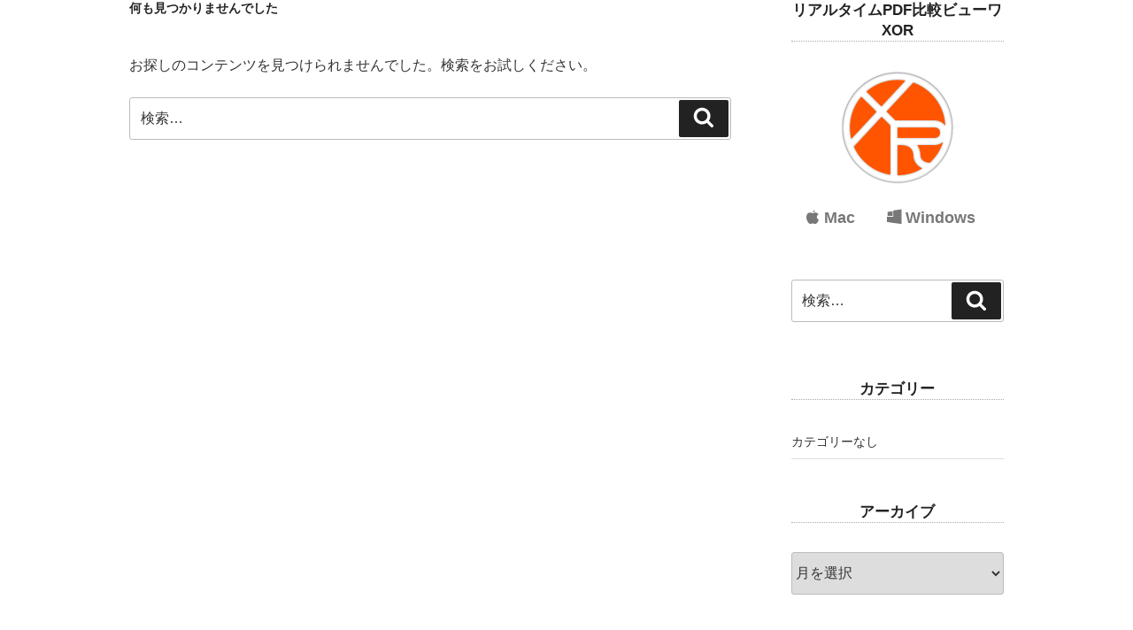

--- FILE ---
content_type: text/html; charset=utf-8
request_url: https://www.google.com/recaptcha/api2/aframe
body_size: 269
content:
<!DOCTYPE HTML><html><head><meta http-equiv="content-type" content="text/html; charset=UTF-8"></head><body><script nonce="FT5YGlvIqfIpDLZvQzHG-g">/** Anti-fraud and anti-abuse applications only. See google.com/recaptcha */ try{var clients={'sodar':'https://pagead2.googlesyndication.com/pagead/sodar?'};window.addEventListener("message",function(a){try{if(a.source===window.parent){var b=JSON.parse(a.data);var c=clients[b['id']];if(c){var d=document.createElement('img');d.src=c+b['params']+'&rc='+(localStorage.getItem("rc::a")?sessionStorage.getItem("rc::b"):"");window.document.body.appendChild(d);sessionStorage.setItem("rc::e",parseInt(sessionStorage.getItem("rc::e")||0)+1);localStorage.setItem("rc::h",'1769058042408');}}}catch(b){}});window.parent.postMessage("_grecaptcha_ready", "*");}catch(b){}</script></body></html>

--- FILE ---
content_type: text/css
request_url: https://frogfish.jp/wp-content/themes/twentyseventeenFROGFISH.JP/style.css?ver=6.4.7
body_size: 45
content:
/*
Theme Name:	Twenty Seventeen + FROGFISH.JP
Template: twentyseventeen
*/

@import url( "css/old.css" );
@import url( "css/redirect.css" );

--- FILE ---
content_type: text/css
request_url: https://frogfish.jp/wp-content/themes/twentyseventeenFROGFISH.JP/style.css?ver=20201208
body_size: 45
content:
/*
Theme Name:	Twenty Seventeen + FROGFISH.JP
Template: twentyseventeen
*/

@import url( "css/old.css" );
@import url( "css/redirect.css" );

--- FILE ---
content_type: text/css
request_url: https://frogfish.jp/wp-content/themes/twentyseventeenFROGFISH.JP/css/old.css
body_size: 4988
content:
/****************************************************************************************************
	General
 ****************************************************************************************************/
html, body{	
	font-size : 16px;	
}

body{
	font-family: 'Hiragino Kaku Gothic ProN', 'ヒラギノ角ゴ ProN W3', Meiryo, メイリオ, Osaka, 'MS 	PGothic', arial, helvetica, MotoyaLCedar, "モトヤLシーダ3等幅", sans-serif;
}


h4{
    margin-bottom : 1.5em;
}

.wrap {
	padding-left: 0.4rem; /*記事の左余白*/
	padding-right: 0.4rem; /*サイドバーの右余白*/
}

/*ヘッダー画像*/
.home.blog.has-header-image .custom-header-media img{
	object-position : 25%;
}

ol, ul{
	margin-left : 2.75em;

	font-weight : bold;
}

li{	margin : 0.75em 0;
}

ins{
	background : white;
}

/* 引用 */
blockquote, q, quote{
	display : block;
	font-size: 1em;
	padding: 0 0 0 1em;
	margin : 0 0 2.5em 0;
	border-left: 8px solid #ddd;
}

/*サイトタイトルの文字*/
.site-title {
	font-size: 24px;/*大きさ*/
	font-size: 1.5rem;/*大きさ*/
	font-weight: 800;/*太さ*/
	line-height: 1.25;/*行高*/
}

/*サイトタイトル下のキャッチフレーズ文字*/
.site-description {
	color: #666;/*色*/
	font-size: 13px;/*大きさ*/
	font-size: 0.8125rem;/*大きさ*/
}

/* Google Webフォント */
.title-bold-wf { 
    font-family : wf-mplus1p;
    font-size : 6.4rem;
    text-align : center;
}

/****************************************************************************************************
	 focus
 ****************************************************************************************************/
.entry-content a:focus,
.entry-content a:hover,
.entry-summary a:focus,
.entry-summary a:hover,
.widget a:focus,
.widget a:hover,
.site-footer .widget-area a:focus,
.site-footer .widget-area a:hover,
.posts-navigation a:focus,
.posts-navigation a:hover,
.comment-metadata a:focus,
.comment-metadata a:hover,
.comment-metadata a.comment-edit-link:focus,
.comment-metadata a.comment-edit-link:hover,
.comment-reply-link:focus,
.comment-reply-link:hover,
.widget_authors a:focus strong,
.widget_authors a:hover strong,
.entry-title a:focus,
.entry-title a:hover,
.entry-meta a:focus,
.entry-meta a:hover,
.page-links a:focus .page-number,
.page-links a:hover .page-number,
.entry-footer a:focus,
.entry-footer a:hover,
.entry-footer .cat-links a:focus,
.entry-footer .cat-links a:hover,
.entry-footer .tags-links a:focus,
.entry-footer .tags-links a:hover,
.post-navigation a:focus,
.post-navigation a:hover,
.pagination a:not(.prev):not(.next):focus,
.pagination a:not(.prev):not(.next):hover,
.comments-pagination a:not(.prev):not(.next):focus,
.comments-pagination a:not(.prev):not(.next):hover,
.logged-in-as a:focus,
.logged-in-as a:hover,
a:focus .nav-title,
a:hover .nav-title,
.edit-link a:focus,
.edit-link a:hover,
.site-info a:focus,
.site-info a:hover,
.widget .widget-title a:focus,
.widget .widget-title a:hover,
.widget ul li a:focus,
.widget ul li a:hover,
#categories a:hover,
#footermenu a:hover,
.gallery-glid #footermenu>li a:hover {
	color : dodgerblue;
	-webkit-box-shadow: 0;
	border-bottom: dotted 1px dodgerblue;
	box-shadow: inset 0 0 0 rgba(0, 0, 0, 0), 0 0px 0 rgba(0, 0, 0, 1);
}

/****************************************************************************************************
	 Comment
 ****************************************************************************************************/
.comment-content p{
	font-weight : nomal;
	line-height : 1.5em;
}

.has-sidebar:not(.error404) #primary {
		display : block;
		float : left;
		width : 680px;
		margin : 0 auto;
		padding : 0;
}
.has-sidebar #secondary {
		display : block;
		width : 240px;
		float : right;
		margin : 0 auto;
		padding : 0;
}

	.ha_s-sidebar #secondary h2{
		font-size: 1.2rem;/*大きさ*/
	}

/****************************************************************************************************
	 Footer
 ****************************************************************************************************/
#colophon p{
	text-align : center;
}

#footermenu>li{
	display : inline-block;
	padding : 0 1.4em;
	vertical-align : top;
}

	#footermenu>li ul li{
		list-style-type : none;
	}

/****************************************************************************************************
	 Sidebar
 ****************************************************************************************************/

	#secondary{
		float: right;
		width : 280px;
		padding : 0;
	}

		#secondary .widget{
			width : 100%;
			font-size : 16px;
			margin : 0;
		}

			/* 見出し *******************************************/
			#secondary .widget .widget-title{
				font-size : 16.5px;
				text-align : center;
				border-bottom: dotted 1px #aaa;
			}

			/* リアルタイムPDF比較ビューワXOR *******************************************/
			.widget_text ul#navi{
				margin : 0;
				padding : 0;
			}
				
				.widget_text ul#navi	 li{
					font-size : 18px;	
					display : inline-block;
					background : white;
					margin : 0;
					padding : 0 1.0rem;
				}
	
				.widget_text ul#navi	 a{
					color : #777;
				}

			/* 検索フィールド *******************************************/
			.widget_search{
				padding-bottom : 64px;
			}

				.widget_search .search-field{
					margin : 0 0;
				}

			/* カテゴリー *******************************************/
			.widget_categories{
			}

			.widget_categories .widget-title{
				margin-bottom : 0;	
			}
			
			.widget_categories ul{
				font-size : 14px;
				margin : 24px 0 0;
				padding : 0;	
			}
			
				.widget_categories ul .cat-item,
				.widget_categories ul li{
					font-size : 14px;
					font-weight : normal;
					border-top: 0; 
					margin : 0;
					padding : 12px 0 8px;	
				}

			/* アーカイブ *******************************************/
			.widget_archive{
				font-size : 14px;
				margin : 1.0rem 0;
			}

			/* カレンダー *******************************************/
			.widget_calendar{
				width : 280px;
				font-size : 14px;
				margin : 0 0 1.0rem;
				padding : 0;
			}

				.widget_calendar .wp-calendar-table{
					margin : 0;
					padding : 0;
				}

					.widget_calendar .wp-calendar-table caption{
						font-size : 14px;
						padding : 0 0 1.6rem;
					}
	
					.widget_calendar .wp-calendar-table thead tr,
					.widget_calendar .wp-calendar-table tr td{
						font-size : 14px;
						text-align : right;
						padding : 10px 16px 4px 0;
					}
	
					.widget_calendar .wp-calendar-table tr td{
						color : #777;
					}
					
					.widget_calendar .wp-calendar-nav{
						height : 10px;
						margin : 0;
						padding : 0;
					}

			/* Google広告 *******************************************/
			.google-center-div{
				height : auto;
			}

			/* タグ *******************************************/
			.widget_tag_cloud ul li{
				font-size : 14px;
				font-weight : normal;
				margin : 0 0 0 0; 
				padding : 0.8rem 0.4rem 0;
			}


/****************************************************************************************************
	 広告
 ****************************************************************************************************/
.ad-bb{
	width : auto;
	text-align : center;
	padding : 1em 0;
}
	
.ad-bottom{
	text-align : center;
	padding : 2.5em 0 0;
}

.entry-content iframe{
    display: inline-block;
}


.amazon-associate{
	text-align: center;
	margin : 2em 0;
}

.amazon-iframe{
	display: inline-block; 
}

.instagram-media{
	display: block; 
	margin : 0 auto;
}

.myLinkModule{
	margin : 0 auto 1em;
}

/****************************************************************************************************
	Publishingページ
 ****************************************************************************************************/
.publishing{
		max-width : 960px;
		margin : 0 auto;
		padding : 0 2em 4em;
}

	.publishing p#page-title	{
		color : #333;
		font-weight : bold;
	}

/************************************************************************************************************************
	ヘッダメニュー
 ************************************************************************************************************************/
#categories{
	text-align : center;
	margin : 5px 15px 0px;
	padding :  0;
}

#publish-menu{
	text-align : center;
	margin : 10px 15px 20px;
	padding :  0;
}

	/* メニュー項目 */
	#categories li,
	#publish-menu li{
		display : inline-block;
		font-size :  1em;
		margin : 0;
		padding : 0 0.5em 0;
	}
		
/************************************************************************************************************************
	Blog entry
 ************************************************************************************************************************/
.entry-header .entry-title,
.entry-header .entry-title a{
	font-size: 1. 2rem; 
	font-weight: 800; 
	text-decoration : none;
}

.entry-content a{
	border-bottom: dotted 1px;
	box-shadow: inset 0 0 0 rgba(0, 0, 0, 0), 0 0px 0 rgba(0, 0, 0, 1);
}

.entry-content p{
	line-height : 2.0;
	text-align : justify;
}

.content-area p img,
.content-area p img.aligncenter{
	display: block;
	margin-left: auto;
	margin-right: auto;
	text-align : center;
}

.entry-content img,
.entry-content p a img.aligncenter{
	display: block;
	margin-left: auto;
	margin-right: auto;
	text-align : center;
}

.entry-content iframe{
	display: block; 
	margin : 0 auto;
}

.wp_rp_content,
.wp_rp_content ul li .wp_rp_title{
	border-bottom: none;
}

.related_post_title{
		margin : 1em 0;
}

/* 要素の並列起き */
.parallel-items {
	list-style: none;
	text-align: center;
	font-size : 1.6rem;
	font-weight: normal;
	margin : 0;
}

	.parallel-items li {
		display: inline-block;
		height : 3.2rem;
		font-weight: normal;
		padding : 0.4rem 1.0rem 0.4rem 0;
	}
	
    	.parallel-items li:first-child {
			padding-left : 1.0rem;
		}

    	.parallel-items li a {
			text-decoration : none;
			border-bottom : 0px;
		}

#wp_rp_first{
/*    border-top: 2px solid #ffffcc;    */
    border-top: 2px solid #999999; 
    padding-top: 2.0rem;
}

    .related_post_title{
        padding-bottom: 1.0rem;
    }

     /* Facebook埋め込み */
    .fb_iframe_widget{
        display : block;
        max-width : 320px;
        margin : 0 auto 1.6rem;
    }

/****************************************************************************************************
	固定ページ（共通要素）
 ****************************************************************************************************/
#page-title {
	color : #333;
	font-size : 2.5em;
	font-weight: 800; 
	text-align : center;
}

.specialnews{
background : #ffffcc;
    border: 6px solid #ffffcc;
    padding : 1em;
    margin-bottom : 8em;
}

/****************************************************************************************************
	固定ページ（製品ページ）
 ****************************************************************************************************/
 /* コンテンツ領域 */
.product {
	width:100%;
}

	.product a p:hover {
		text-decoration :  underline;
	}

	.product .container {
		display : block;
		max-width : 736px;
		margin : 0 auto;
		padding : 1em 1em 0;
	}

	 /* 画像（アプリアイコン）*/
	.product .app-icon {
		display : block;
		margin : 0 auto;
		width : auto;
		height : auto;
	}

	 /* アプリ名*/
	.product .product-title {
		color : #333;
		font-size : 3em;
		font-weight: 800; 
		text-align : center;
		margin : 0;
		padding : 0;
	}
	
	 /* アプリストア ***************************************************************************/
	.product .container .stores {
		width : 320px;
		font-size : 0;
letter-spacing: -1em;
		overflow : hidden;
		margin : 0 auto;
	}

		/* Mac App Store */	
		.product .container .stores .cell-left {
			display: inline-block;
			width : 50%; 
			margin : 0 4px 0 0;
letter-spacing: 0em;
		}

		/* Microsoft Store */	
		.product .container .stores .cell-right {
			display : inline-block;
			width : 50%; 
			margin : 0 0 0 4px;
letter-spacing: 0em;
		}

		
			.product .container .stores .cell-right img{
				opacity : 0.2;
			}
			
			.product .container .stores .cell-right p{
				color : red;
				font-size : 0.8em;
			}

	/* ナビメニュー ***************************************************************************/
	.product #navi {
		list-style: none;
		text-align: center;
		font-size : 1em;
		margin : 4em 0 0;
	}

		.product #navi li{
			display: inline-block;
			font-weight: normal;
			border-right:2px solid #ddd;
			padding-right : 0.3em;
		}
		
			.product #navi li:first-child{
				border-left:2px solid #ddd;
				padding-left : 0.5em;
			}

		.product #navi a {
			text-decoration: none;
			font-weight: normal;
		}

		li.disable{
			color : #ccc;
		}
		
	/* 見出し ***************************************************************************/
	.product h2 {
		color : #333;
		font-size : 2.25em;
		font-weight: 600; 
		text-align : center;
		margin : 1.0em 0 1em;
	}
	
	.product h3 {
		color : #333;
		font-size : 1.25em;
		margin : 1em 0 1em;
	}
	
	.product .explanation {
		color : #999;
		font-size : 0.9em;
		margin : 0 0 0 2em;
	}
	
	.product .return-to-top {
		color : #666;
		font-size : 0.9em;
		text-align : right;
	}

	
	/* FAQ ***************************************************************************/
	.product dl {
     	overflow : hidden;
     	_zoom : 1;
     }

		.product dt,
		.product dd {
			color : #444;
			font-size : 1.0em;
			margin : 0 0 0.75em;
			padding : 0 0 0 2.0em;		/* 左端のインデント */
			line-height : 1.5em;
			background : none no-repeat left top;
		}
		    
		/* Q */
		.product dt {
			background : url( images/faq-q.png ) no-repeat;
			background-size : 20px auto;
		}
		/* A */
		.product dd {
			background : url( images/faq-a.png ) no-repeat;
			background-size : 20px auto;
		}
	

/****************************************************************************************************
	固定ページ（ギャラリー一覧ページ）
 ****************************************************************************************************/
.galleries{
	width : auto;
	text-align : center;
	padding : 0 1em 0em;
}

	.galleries .gallery-page{
		width : 256px;
		display : inline-block;
		vertical-align : top;
		margin : 0;
		padding : 0 0.5em;
	}

		.galleries .gallery-page img{
			margin : 30px auto 0;
		}

		.galleries .gallery-page p{
			font-size : 0.9em;
			line-height : 2em;
			text-align : center;
		}

	
/****************************************************************************************************
	固定ページ（地球の海・みんカレ・多摩動物園）
 ****************************************************************************************************/
/* 写真ページ */
.gallery-list{
		max-width: 1024px;
		margin : 0 auto;
		padding : 0 1em;
	}

/****************************************************************************************************
	固定ページ（甲殻類・ウミウシ）
 ****************************************************************************************************/
.photos .content-area{
	padding : 0;
}

/* 写真ページ */
.gallery-glid{
	max-width : 1200px;
	margin : 0 auto;
	padding : 0 2em 0;
}

	/* ページ一覧の幅 */
	.region-gallery{
		width : fit-content;
		max-width :  1024px;
		margin : 0 auto;
	}
	
	@media screen and ( max-width: 1080px) {
			.region-gallery{
				max-width :  764px;
			}
			.region-gallery #page-title {
            	font-size : 2.25em;
            }
	}
	@media screen and ( max-width: 825px) {
			.region-gallery{
				max-width :  507px;
			}
			.region-gallery #page-title {
            	font-size : 2.0em;
            }
	}
	@media screen and ( max-width: 577px) {
			.region-gallery {
                padding : 0 1em;
			}
    			.region-gallery .gallery-photos{
        		    width :  256px;
                    margin : 0 auto;
                    text-align : center;
                }
    			.region-gallery #page-title {
                	font-size : 1.25em;
                }
	}
 
        .region-gallery .gallery-photos{
            padding : 2em 0 1em;
        }
    
    	.region-gallery #page-title{
    		padding : 0;
    	}
    
    	.region-gallery #introduction{
    		max-width : 900px;
    		margin : 0 auto 4em;
    	}
    
    	.region-gallery p{
    		text-align: left;
    		padding : 0;
    	}

	.nav-bar{
		margin : 0 auto 2em;
		padding : 0;
	}

	/* 写真一式 */
	.gallery-glid .photo{
		display : inline-block;
			text-align: center;
		width : 220px;
		margin : 15px 15px;
		padding : 0 0 15px;
		vertical-align : top;
	}

		/* 額縁のWrapper */
		.gallery-glid .photo .frameset{
			margin : 0 0 0.5em;
			padding : 0;
		}

			/* 額縁 */
			.gallery-glid .photo .frameset .frame{
				display : -cell;		/* 上下中央揃えするためにセルに変換 */
				background : #333;
				width : 220px;
				height : 220px;
    display: table-cell;
    vertical-align: middle;
			}
		
		/* 写真 */
		.gallery-glid .photo img{
			display : block;
			max-width : 192px;
			max-height : 192px;
			width : auto;
			height : auto;
/*						vertical-align : middle;	*/
			margin : 0 auto;
		}

		/* 写真タイトル */
		.gallery-glid .photo .title{
			display : block;
			font-size : 14px;
			font-weight : bold;
			text-align : center;
			line-height : 1.5;
			margin : 0.25em 0 0;
			padding : 0;
		}

		/* 英名 */
		.gallery-glid .photo .english-name{
			display : block;
			font-size : 14px;
			font-weight : bold;
			text-align : left;
			line-height : 1.5;
			margin : 0 0 0;
			padding : 0;
		}
				
		/* 撮影日 */
		.gallery-glid .photo .taken-date{
			display : none;
			color : #666;
			font-size : 14px;
			text-align : left;
			line-height : 1.5;
			margin : 0 0 1em;
			padding : 0;
		}

		/* 撮影地 */
		.gallery-glid .photo .date-and-location{
			display : block;
			color : #666;
			font-size : 14px;
			text-align : left;
			margin : 0 0 1em;
			padding : 0;
		}

		/* 説明文 */
		.gallery-glid .photo .comment{
			color : #aaa;
			display : block;
			text-align: left;
			font-size : 14px;
			font-weight : normal;
			line-height : 1.75;
			margin : 1em 0 0;
			padding : 0;
		}

		/* Edit */
		.gallery-glid .photo .edit-link{
			padding : 0;
		}

/* Page navigation */
.wp-pagenavi {
    margin-top:2em !important;
    text-align:center !important;
}


/****************************************************************************************************
	写真集データ
 ****************************************************************************************************/
.addtoany{
    padding-bottom : 2em;
}

.z-entry-title{
    margin : 0;
    padding : 0;
}

.z-info{
    padding : 1em 0 1.5em;
    padding : 0 0 1em;
}

    .z-info a img{
        margin : 0 auto 1em;
        padding : 0 0 1em;
    }

	@media screen and ( min-width: 578px) {
        .z-info a img{
            max-width : 512px;
            max-height : 512px;
        }
    }
    
    .z-info  p{
        font-size : 1.0em;
        line-height: 1.5;
        margin : 0 0 0.25em;
        padding : 0;
    }
    
    .z-info .z-day-taken,
    .z-info .z-location{
    }

    .z-info .z-name-ja,
    .z-info .z-name-en{
    }
    
    .z-info .z-comment{
        font-size : 1.0em;
        margin : 1.5em 0 1.5em;
    }

.zukan .wpcf7{
    padding : 1em 0 0;
}

.comment p{
    font-weitht : bold;
}

/****************************************************************************************************
	 Media Query
 ****************************************************************************************************/
 
 /* 〜999 ******************************************************************************************/
@media ( max-width : 999px ) {

	.wrap {
		max-width: 999px;/*記事・サイドバー・余白の全幅*/
/*		padding-left: 2em;*//*記事の左余白*/
/*		padding-right: 2em;*//*サイドバーの右余白*/
		padding-left: 0.8rem; /*記事の左余白*/
		padding-right: 0.8rem; /*サイドバーの右余白*/
	}
	.has-sidebar:not(.error404) #primary {
			display : block;
			width : 100%;
			margin : 0 auto;
			padding : 0;
	}
	.has-sidebar #secondary {
			clear : both;
			display : block;
			width : 100%;
			margin : 0 auto;
			padding : 0;
	}
	.navigation-top .wrap {
		max-width: 1024px;/*メニューバー幅*/
		padding: 0.75em 3.4166666666667em;
	}
	.site-content {
		padding: 2.5em 0 0;/*メニューバーと記事の間隔*/
	}

	.site-title {
		font-size: 36px;/*大きさ*/
		font-size: 2.25rem;/*大きさ*/
	}

	.site-description {
		font-size: 16px;/*大きさ*/
		font-size: 1rem;/*大きさ*/
	}

	.home.blog.has-header-image .custom-header-media img{
		 object-position : center top;
	}
	
	.entry-header .entry-title,
	.entry-header .entry-title a,
	h1 .entry-title,
	h1 .entry-title a{
		font-size: 1.2rem; 
	}

}

 /* 〜512 ******************************************************************************************/
@media ( max-width : 512px ) {

	.entry-title,
	.entry-title a{
		font-size: 1.1rem; 
	}

}

/****************************************************************************************************
	Other
 ****************************************************************************************************/
.maluku-divers{
	background : black;
	margin-bottom : 1em;
	padding : 0.5em;
}

	.maluku-divers h3,
	.maluku-divers p{
		color : a3886c;
	}



/****************************************************************************************************
	リダイレクト
 ****************************************************************************************************/
body.page-template-page-redirect .ad-bb,
body.page-template-page-redirect .page-header,
body.page-template-page-redirect .entry-header,
body.page-template-page-redirect #secondary{
	display: none;
}



--- FILE ---
content_type: text/css
request_url: https://frogfish.jp/wp-content/themes/twentyseventeenFROGFISH.JP/css/redirect.css
body_size: 801
content:
/*************************************************************
	フロントページ要素
 *************************************************************/
 
#page header#masthead,
#page #page-title{
	display: none;
}

#frontpage{
	width: 100%;
	padding: 0;
}

	#frontpage h1#page-title{
		font-family: 'Noto Sans JP', sans-serif!;
		display: block;
		width: 100%;
		text-align: center;
		font-size: 2.4rem;
		font-weight : 900!important;
		margin: 2.0rem auto;
	}

	#frontpage .lead{
		text-align: center;
		line-height: 1.5;
		text-indent: -1.5em;
		padding-left: 1.5em;
	}

	#frontpage #container{
		display: flex;
		justify-content: center;
		padding: 0;
	}

		#frontpage .page{
			display: block;
			width:  256px;
			margin: 0 10px;
		}
			
			#frontpage .page img{
				width:  256px;
				height: auto;
				box-shadow: 0px 0px 4px 0px rgba(100, 100, 100, 0.5);
			}

			#frontpage p.summary{
				text-align: justify;
				font-size: 15px;
				line-height: 1.5;
				margin: 0 0 0.8rem;
			}

			#frontpage p.toc{
				text-align: center;
				font-size: 15px;
				font-weight: normal;
				margin: 0;
			}

			#frontpage .page ul{
				margin-left: 8px;
			}
			
				#frontpage .page ul li{
					list-style: none;
					font-size: 15px;
					font-weight: bold;
					margin: 8px 0;
				}

/*************************************************************
	404errirページ要素
 *************************************************************/

.ad-bb,
.ad-bottom{
	display: none;
	height: 0;
}

#content{
	padding: 0;
}

#error{
	width: 100%;
	max-width: 500px;
	margin: 0 auto 1.0rem;
	padding: 2.0rem 1.0rem 0;
}

	#error h1{
		font-family: 'Noto Sans JP', sans-serif!;
		display: block;
		width: 100%;
		text-align: center;
		font-size: 3.6rem;
		font-weight : 900!important;
		margin: 0;
		padding: 0;
	}

	#error h2{
		display: block;
		text-align: center;
		font-size: 1.8rem;
		margin: 0 auto;
		padding: 0 0 2.0rem;
	}

	#error .lead{
		text-align: left;
		font-size: 15px;
		font-weight: normal;
		line-height: 1.5;
		text-indent: -1.4em;
		padding-left: 1.5em;
	}


/* 600px未満
 ********************************************/
@media screen and (max-width: 599px){

	/* 「FROGFISH.JP Contents」 */
	#frontpage h1#page-title,
	#error h1#page-title{
		font-family: 'Noto Sans JP', sans-serif!;
		display: block;
		width: 100%;
		text-align: center;
		font-size: 1.8rem;
		font-weight : 900!important;
		margin: 2.0rem auto;
		padding: 0;
	}

	#error{
		padding: 0;
		margin-bottom: 0;
	}

		/* 「404 error」 */
		#error h1{
			font-family: 'Noto Sans JP', sans-serif!;
			display: block;
			width: 100%;
			text-align: center;
			font-size: 2.8rem;
			font-weight : 900!important;
			margin: 0;
			padding: 0;
		}
	
		/* 「お探しのページが見つかりません。」 */
		#error h2{
			display: block;
			text-align: center;
			font-size: 1.2rem;
			margin: 0 auto;
			padding: 0 0 1.0rem;
		}

}

--- FILE ---
content_type: application/javascript; charset=utf-8;
request_url: https://dalc.valuecommerce.com/vcid?_s=https%3A%2F%2Ffrogfish.jp%2Ftag%2Fgame%2F
body_size: 142
content:
vc_id_callback({"vcid":"Y73zuF94aBsYcm9gWkqx2IjKK9gU8M1paZdyycBqpFo","vcpub":"0.232382","t":"6971aef9"})